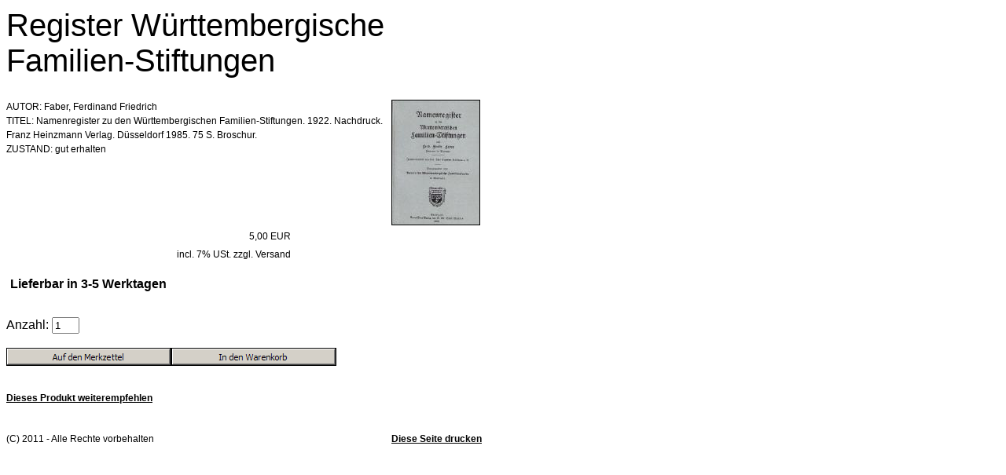

--- FILE ---
content_type: text/html; charset=ISO-8859-1
request_url: http://www.degener-antiquariat.de/printable/neuzugaenge-januar-2012-buecher-und-zeitschriften/register-wuerttembergische-familien-stiftungen.php
body_size: 6921
content:
<!DOCTYPE HTML PUBLIC "-//W3C//DTD HTML 4.0 Transitional//EN">

<html>
<head>
<title>Register W&uuml;rttembergische Familien-Stiftungen</title>
<meta http-equiv="X-UA-Compatible" content="IE=EmulateIE7">
<meta http-equiv="content-language" content="de">
<meta http-equiv="content-type" content="text/html; charset=ISO-8859-1">
<meta http-equiv="expires" content="0">
<meta name="author" content="Verlag Degener &amp; Co.; Am Br&uuml;hl 9; 91610 Insingen">
<meta name="description" content="Ihr Fachverlag f&uuml;r Genealogie seit 1910">
<meta name="keywords" lang="de" content="Abbildungen mit Wappen, Adel, Ahnen und Enkel, Ahnenforschung, Antiquariat, antiquarisch, antiquarische B&uuml;cher, Buch, B&uuml;cher, Degener, Degener Verlag, Deutsches Familienarchiv, DFA, Europ&auml;ische Stammtafeln, Familienforschung, Familiengeschichte, Familiengeschichten, Familiengeschichtsforschung, Familienwappen, gebrauchte B&uuml;cher, Genealogie, Genealogisches Jahrbuch, Geschichte, Kupferstich, Kupferstiche, Kupferstiche mit Wappen, Originalkupferstiche, Original-Kupferstiche, Stammfolgen, Stammtafeln, Tyroff, Verlag Degener, Wappen, Wappenabbildung, Wappenabbildungen, Wappenbuch, Wappenb&uuml;cher, Wappensammlung, Wappensammlungen">
<meta name="generator" content="SIQUANDO Shop 10 (#1772-4690)">
<link rel="stylesheet" type="text/css" href="../assets/s.css">
<!-- $Id: shop_header.ccml 21 2014-06-01 13:09:34Z volker $ -->
<script type="text/javascript">
///<![CDATA[
var SERVICESCRIPT = '../s2dservice.php';
///]]>
</script>
<script src="../assets/s2dput.js" type="text/javascript"></script>


<script type="text/javascript" src="../assets/jq.js"></script>
</head>


<body bgcolor="#ffffff" text="#000000" link="#000000" vlink="#000000" alink="#000000" onload="window.print();">


<table width="650" cellpadding="0" cellspacing="0" border="0">

<tr>
<td><img src="../images/pcp.gif" width="480" height="2" alt="" border="0"></td>
<td><img src="../images/pcp.gif" width="10" height="2" alt="" border="0"></td>
<td><img src="../images/pcp.gif" width="160" height="2" alt="" border="0"></td>
</tr>
<tr>
<td colspan="3">
<h1>Register W&uuml;rttembergische Familien-Stiftungen</h1>
</td>
</tr>

      <tr>
    	  <td valign="top"><p>AUTOR: Faber, Ferdinand Friedrich <br>TITEL: Namenregister zu den W&uuml;rttembergischen Familien-Stiftungen. 1922. Nachdruck. Franz Heinzmann Verlag. D&uuml;sseldorf 1985. 75 S. Broschur. <br>ZUSTAND: gut erhalten</p>
<br></td>
      <td><img src="../images/pcp.gif" width="10" height="2" alt="" border="0"></td>
            <td valign="top" align="left">    

      <img src="../images/na4namensregisterstiftungen_160.jpg" width="113" height="160" alt="" border="0">	
	  	  </td>
        </td>
    </tr>
	<tr>
	<td colspan="3" align="right">
	</td>
	</tr>
      <tr>
    	  <td valign="top" colspan="3"><!--$Id: product.tpl 198 2016-06-02 12:24:06Z  $-->

<script type="text/javascript">
///<![CDATA[

http[0] = new http_connection('');

var id, status, originalprice, rebatetext = 0;
var baseprice = parseFloat(5);
var price = parseFloat(5);
var specialprice = 0;
var memo = 0;

// Als Währung formatieren
function format(num) {
	num = Math.round(num * 100);
	cents = num % 100;
	num = Math.floor(num / 100).toString();
	if (cents < 10)
		cents = "0" + cents;
	for (var i = 0; i < Math.floor((num.length - (1 + i)) / 3); i++)
		num =
			num.substring(0, num.length - (4 * i + 3)) +
			"." +
			num.substring(num.length - (4 * i + 3));
	return (num + "," + cents);
}

///]]>
</script>



<form onsubmit="return check_submit();" action="../s2dbskt.php" name="putform" method="post">

<table cellpadding="0" cellspacing="5" class="formtab completewidth">
	<tr>
		<td class="completewidth" colspan="2">
			<strong id="sale">
			&nbsp;
			</strong>
		</td>
		<td align="right" nowrap="nowrap">
		
			<!-- ///MO47 -->
		
			<p class="s2d" id="price">
				5,00 EUR
			</p>
		</td>
	</tr>
	<tr>
		<td align="left" colspan="2" id="productid" style="padding-top:5px; padding-bottom:5px">
			&nbsp;
		</td>
		<td align="right" valign="top" rowspan="2" nowrap="nowrap" id="priceinfo">
			<p class="s2dsmall">
				
			</p>
			<p class="s2dsmall" align="right">incl. 7% USt. zzgl. Versand 
			</p>
		</td>
	</tr>
	<tr>
		<td align="left" colspan="2" style="padding-top:5px; padding-bottom:5px">
			<strong id="availability">
							Lieferbar in 3-5 Werktagen
				&nbsp;
			</strong>
		</td>
	</tr>
	<tr>
		<td>&nbsp;</td>
	</tr>
</table>
<table cellpadding="0" cellspacing="0" class="formtab completewidth">
	<tr>
		<td nowrap="nowrap">Anzahl:&nbsp;</td>
		<td class="completewidth">
			<input type="text" class="tx" name="quantity" value="1" style="width: 35px" maxlength="4" />
			<input type="hidden" name="uid" value="5306579fe613ea137" />
			<input type="hidden" name="variationa5306579fe613ea137" value="0" />
			<input type="hidden" name="variationb5306579fe613ea137" value="0" />
			&nbsp;
		</td>
	</tr>
</table>
<br />

<!-- Start Gutscheinzertifikate -->
<script type="text/javascript">
//<![CDATA[
function check_submit() {
	var error = false;
	return true;
}
//]]>
</script>
<!-- Ende Gutscheinzertifikate -->

<table cellpadding="0" cellspacing="0" id="submittable" class="completewidth">
	<tbody id="put">
		<tr>
			<td class="completewidth">
					<input onclick="memo=1;" name="memo" id="submitmemobutton" type="image" src="../images/s2dbputm.gif" />
			</td>
			<td nowrap="nowrap">
				<input onclick="memo=0;" name="basket" id="submitbutton" type="image" src="../images/s2dbput.gif" />
			</td>
		</tr>
	</tbody>
</table>
<input type="hidden" id="designer_id" name="designer_id" value="" />
</form>

<script type="text/javascript">
///<![CDATA[
document.putform.reset();
///]]>
</script>



<table cellpadding="0" cellspacing="0" class="formtab completewidth">
	<tr>
		<td align="left" valign="top">
			<br />
			<script type="text/javascript">
			///<![CDATA[
			var mysubject = "Produktempfehlung";
			var mybody = "Schau mal, was ich Tolles im Internet gefunden habe:\n\n";
			mybody += "REGISTER WÜRTTEMBERGISCHE FAMILIEN-STIFTUNGEN\n\n";
			mybody += document.location.toString();
			document.write("<a class='s2d' href='mailto:?subject=" + mysubject + "&body=" + mybody.replace(/\n/g, '%0A') + "'>Dieses Produkt weiterempfehlen</a>");
			///]]>
			</script>
		</td>
		<td align="right" valign="top">
		</td>
	</tr>
</table>



<br><br></td>
        </td>
    </tr>
	<tr>
	<td colspan="3" align="right">
	</td>
	</tr>
<tr>
<td><p>(C) 2011 - Alle Rechte vorbehalten</p></td>
<td></td>
<td><p><a href="javascript: window.print();" class="s2d">Diese Seite drucken</a></p>
</td>
</tr>

</table></body>
</html>
